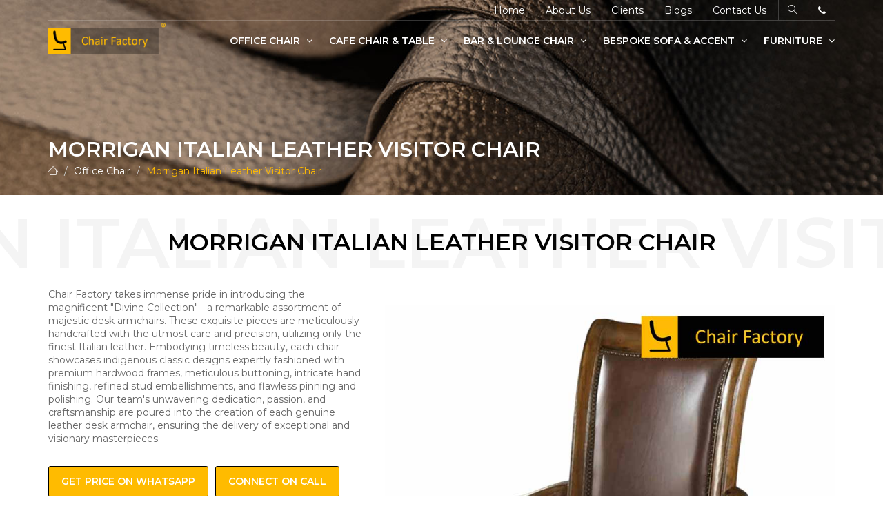

--- FILE ---
content_type: text/html; charset=UTF-8
request_url: https://www.chairfactory.in/product/morrigan-italian-leather-visitor-chair
body_size: 9480
content:
<style>
    .owl-nav{
        display:none !imporatnt;
    }
    .b{
        border:2px solid red;
    }
</style>





<!DOCTYPE html>
<html lang="en">

<head>
    <meta charset="utf-8">
    <meta http-equiv="X-UA-Compatible" content="IE=edge">
    <meta name="viewport" content="width=device-width, initial-scale=1, maximum-scale=1">

    <!-- Mobile Web-app fullscreen -->
    <meta name="apple-mobile-web-app-capable" content="yes">
    <meta name="mobile-web-app-capable" content="yes">

    <!-- Meta tags -->
    <meta name="keywords" content="Real Leather Computer Chair, Swivel Desk Chair">
    <meta name="description" content="">
    <meta name="author" content="">
    <link rel="icon" href="https://www.chairfactory.in/images/favicon.ico">

    <!--Title-->
    <title>Morrigan Italian Leather Desk Chair | Chair Factory</title>

    <!--CSS styles-->
    <link rel="stylesheet" media="all" href="https://www.chairfactory.in/css/bootstrap.css" />
    <link rel="stylesheet" media="all" href="https://www.chairfactory.in/css/theme.css" />
    <link rel="stylesheet" media="all" href="https://www.chairfactory.in/css/custom.css" />
    <link rel="stylesheet" media="all" href="https://www.chairfactory.in/css/font-awesome.css" />
    <link rel="stylesheet" media="all" href="https://www.chairfactory.in/css/furniture-icons.css" />
    <link rel="stylesheet" media="all" href="https://www.chairfactory.in/css/linear-icons.css" />
    
    
  <!--<link rel="stylesheet" href="https://cdn.bootcss.com/OwlCarousel2/2.2.1/assets/owl.carousel.css"> 
    <link rel="stylesheet" href="https://cdn.bootcss.com/OwlCarousel2/2.2.1/assets/owl.theme.default.css">-->
    
    <link rel="stylesheet" href="https://www.chairfactory.in/css/owl.carousel.min.css"> 
    <link rel="stylesheet" href="https://www.chairfactory.in/css/owl.theme.default.min.css">

    <!--Google fonts-->
    <link href="https://fonts.googleapis.com/css?family=Montserrat:400,500,600&amp;subset=latin-ext" rel="stylesheet">
    <link href="https://fonts.googleapis.com/css?family=Roboto:300,400,500" rel="stylesheet">


<style>
#sync2 .item{
    cursor: pointer;
}

.product .title:before { 
    left: 50%;
    transform: translateX(-50%);
}
</style>



<!-- Facebook Pixel Code -->
<script>
!function(f,b,e,v,n,t,s)
{if(f.fbq)return;n=f.fbq=function(){n.callMethod?
n.callMethod.apply(n,arguments):n.queue.push(arguments)};
if(!f._fbq)f._fbq=n;n.push=n;n.loaded=!0;n.version='2.0';
n.queue=[];t=b.createElement(e);t.async=!0;
t.src=v;s=b.getElementsByTagName(e)[0];
s.parentNode.insertBefore(t,s)}(window,document,'script',
'https://connect.facebook.net/en_US/fbevents.js');
fbq('init', '642019483071507'); 
fbq('track', 'PageView');
</script>
<noscript>
<img height="1" width="1" 
src="https://www.facebook.com/tr?id=642019483071507&ev=PageView
&noscript=1"/>
</noscript>
<!-- End Facebook Pixel Code -->

<!-- Global site tag (gtag.js) - Google Ads: 979337404 -->
<script async src="https://www.googletagmanager.com/gtag/js?id=AW-979337404"></script>
<script>
  window.dataLayer = window.dataLayer || [];
  function gtag(){dataLayer.push(arguments);}
  gtag('js', new Date());

  gtag('config', 'AW-979337404');
</script>

</head>

<body>

<script>
  window.addEventListener('load',function(){
    jQuery("span:contains('GET PRICE ON WHATSAPP')").click(function(){ 
        gtag('event', 'conversion', {'send_to': 'AW-979337404/CbmUCJTfq90BELyB_tID'}); 
    })
  })
</script>
  
  <div class="wrapper">
  
        <nav class="navbar-fixed">
            <div class="container">
                <!-- ==========  Top navigation ========== -->
                <div class="navigation navigation-top clearfix">
                      <a href="https://www.chairfactory.in/" class="logo">
                        <img src="https://www.chairfactory.in/images/logo.png" alt="" />
                    </a>
                    <ul>     
                   
                        <li><a href="https://www.chairfactory.in/">Home</a></li>
                        <li><a href="https://www.chairfactory.in/about-us.php">About Us</a></li>
                        <li><a href="https://www.chairfactory.in/clients.php">Clients</a></li>
                        <li class="hidden-xs"><a href="https://www.chairfactory.in/blogs.php">Blogs</a></li>
                        <li><a href="https://www.chairfactory.in/contact-us.php">Contact Us</a></li>
                        <li><a href="javascript:void(0);" class="open-search"><i class="icon icon-magnifier"></i></a></li>
                       <li><a href="tel:9867508639"><i class="fa fa-phone"></i></a></li>
                    </ul>
                </div>
                <!-- ==========  Main navigation ========== -->
                <div class="navigation navigation-main">
                    <a href="#" class="open-menu"><i class="icon icon-menu"></i></a>
                    <div class="floating-menu">
                        <div class="close-menu-wrapper">
                            <span class="close-menu"><i class="icon icon-cross"></i></span>
                        </div>
                        <ul>
                           <li>
                <a href="#">Office Chair <span class="open-dropdown"><i class="fa fa-angle-down"></i></span></a>
                <div class="navbar-dropdown navbar-dropdown-single">
                    <div class="navbar-box">
                        <div class="box-2">
                            <div class="box clearfix">
                                <ul>
                                                                        <li><a href="https://www.chairfactory.in/office-chair/ergonomic-office-chairs">Ergonomic Office Chairs</a></li>
                                                                        <li><a href="https://www.chairfactory.in/office-chair/high-end-chairs">High End Ergonomic Chairs</a></li>
                                                                        <li><a href="https://www.chairfactory.in/office-chair/leather-chairs">Faux Leather Chairs</a></li>
                                                                        <li><a href="https://www.chairfactory.in/office-chair/100-genuine-leather-chairs">100% Genuine Leather Vintage Chairs </a></li>
                                                                        <li><a href="https://www.chairfactory.in/office-chair/genuine-leather-visitor-chair">100% Genuine Leather Visitor Office Chairs</a></li>
                                                                        <li><a href="https://www.chairfactory.in/office-chair/imported-100-genuine-leather-chairs">100% Genuine Leather Office Modern  Chairs</a></li>
                                                                        <li><a href="https://www.chairfactory.in/office-chair/computer-office-chairs">Computer Office Chairs</a></li>
                                                                        <li><a href="https://www.chairfactory.in/office-chair/visitor-office-chairs">Visitor Office Chairs</a></li>
                                                                        <li><a href="https://www.chairfactory.in/office-chair/conference-room-chairs">Conference Room Chairs</a></li>
                                                                        <li><a href="https://www.chairfactory.in/office-chair/training-institutional-chairs">Training Institutional Chairs</a></li>
                                                                        <li><a href="https://www.chairfactory.in/office-chair/designer-chairs">Designer Chairs</a></li>
                                                                    </ul>
                            </div>
                        </div>
                    </div>
                </div>
            </li>
                  
                           <li>
                <a href="#">Cafe Chair & Table <span class="open-dropdown"><i class="fa fa-angle-down"></i></span></a>
                <div class="navbar-dropdown navbar-dropdown-single">
                    <div class="navbar-box">
                        <div class="box-2">
                            <div class="box clearfix">
                                <ul>
                                                                        <li><a href="https://www.chairfactory.in/cafe-chair-table/cafe-chairs">Cafe Chairs</a></li>
                                                                        <li><a href="https://www.chairfactory.in/cafe-chair-table/cafe-chair-with-cushion">Cafe Chairs with Cushion </a></li>
                                                                        <li><a href="https://www.chairfactory.in/cafe-chair-table/metal-cafe-chair">Metal Cafe Chairs</a></li>
                                                                        <li><a href="https://www.chairfactory.in/cafe-chair-table/wiremesh-chair">Wire Mesh Chairs</a></li>
                                                                        <li><a href="https://www.chairfactory.in/cafe-chair-table/cafe-tables">Cafe Tables</a></li>
                                                                        <li><a href="https://www.chairfactory.in/cafe-chair-table/folding-cafe-tables">Folding Cafe Tables</a></li>
                                                                        <li><a href="https://www.chairfactory.in/cafe-chair-table/cafe-table-stands">Cafe Table Stands</a></li>
                                                                    </ul>
                            </div>
                        </div>
                    </div>
                </div>
            </li>
                  
                           <li>
                <a href="#">Bar & Lounge Chair <span class="open-dropdown"><i class="fa fa-angle-down"></i></span></a>
                <div class="navbar-dropdown navbar-dropdown-single">
                    <div class="navbar-box">
                        <div class="box-2">
                            <div class="box clearfix">
                                <ul>
                                                                        <li><a href="https://www.chairfactory.in/bar-lounge-chair/bar-stools">Bar Stools</a></li>
                                                                        <li><a href="https://www.chairfactory.in/bar-lounge-chair/wooden-bar-stools">Wooden Bar Stools</a></li>
                                                                        <li><a href="https://www.chairfactory.in/bar-lounge-chair/lounge-chairs">Lounge Chairs</a></li>
                                                                        <li><a href="https://www.chairfactory.in/bar-lounge-chair/lounge-chairs-with-footrest">Lounge Chairs with Footrest</a></li>
                                                                        <li><a href="https://www.chairfactory.in/bar-lounge-chair/lounge-chairs-imported">Lounge Chairs Imported </a></li>
                                                                        <li><a href="https://www.chairfactory.in/bar-lounge-chair/bar-tables">Bar Tables</a></li>
                                                                        <li><a href="https://www.chairfactory.in/bar-lounge-chair/recliner-chairs">Recliner Chairs</a></li>
                                                                    </ul>
                            </div>
                        </div>
                    </div>
                </div>
            </li>
                  
                           <li>
                <a href="#">Bespoke Sofa & Accent <span class="open-dropdown"><i class="fa fa-angle-down"></i></span></a>
                <div class="navbar-dropdown navbar-dropdown-single">
                    <div class="navbar-box">
                        <div class="box-2">
                            <div class="box clearfix">
                                <ul>
                                                                        <li><a href="https://www.chairfactory.in/bespoke-sofa-accent/bespoke-designer-sofa">Bespoke Designer Sofa </a></li>
                                                                        <li><a href="https://www.chairfactory.in/bespoke-sofa-accent/office-sofa">Office Sofa</a></li>
                                                                        <li><a href="https://www.chairfactory.in/bespoke-sofa-accent/bespoke-corner-l-shape-sofa">Bespoke Corner L Shape Sofa</a></li>
                                                                        <li><a href="https://www.chairfactory.in/bespoke-sofa-accent/corporate-lounge-sofa">Corporate Sofa</a></li>
                                                                        <li><a href="https://www.chairfactory.in/bespoke-sofa-accent/genuine-leather-sofa">Genuine Leather Sofa</a></li>
                                                                        <li><a href="https://www.chairfactory.in/bespoke-sofa-accent/accent-chairs">Accent Chairs</a></li>
                                                                        <li><a href="https://www.chairfactory.in/bespoke-sofa-accent/genuine-leather-arm-chairs">Genuine Leather Arm Chairs</a></li>
                                                                        <li><a href="https://www.chairfactory.in/bespoke-sofa-accent/curved-sofa">Curved Sofa</a></li>
                                                                        <li><a href="https://www.chairfactory.in/bespoke-sofa-accent/chaise-lounge">Chaise Lounge</a></li>
                                                                        <li><a href="https://www.chairfactory.in/bespoke-sofa-accent/benches">Benches </a></li>
                                                                        <li><a href="https://www.chairfactory.in/bespoke-sofa-accent/rocking-chair">Rocking Chair</a></li>
                                                                    </ul>
                            </div>
                        </div>
                    </div>
                </div>
            </li>
                  
                           <li>
                <a href="#">Furniture <span class="open-dropdown"><i class="fa fa-angle-down"></i></span></a>
                <div class="navbar-dropdown navbar-dropdown-single">
                    <div class="navbar-box">
                        <div class="box-2">
                            <div class="box clearfix">
                                <ul>
                                                                        <li><a href="https://www.chairfactory.in/furniture/waiting-area-benches">Waiting Area Benches</a></li>
                                                                        <li><a href="https://www.chairfactory.in/furniture/dining-table-bench-set">Dining  Table Bench Set</a></li>
                                                                        <li><a href="https://www.chairfactory.in/furniture/center-tables">Center Tables</a></li>
                                                                        <li><a href="https://www.chairfactory.in/furniture/metal-dining-chairs">Metal Dining Chairs</a></li>
                                                                        <li><a href="https://www.chairfactory.in/furniture/swivel-dining-chairs">Swivel Dining Chairs</a></li>
                                                                        <li><a href="https://www.chairfactory.in/furniture/solid-wood-dining-chairs">Solid Wood Dining Chairs</a></li>
                                                                        <li><a href="https://www.chairfactory.in/furniture/vintage-dining-chair">Vintage Dining Chair</a></li>
                                                                        <li><a href="https://www.chairfactory.in/furniture/modern-dining-chairs">Modern Dining Chairs</a></li>
                                                                        <li><a href="https://www.chairfactory.in/furniture/pouffes-stools">Pouffes Stools</a></li>
                                                                        <li><a href="https://www.chairfactory.in/furniture/lab-chairs">Lab Chairs</a></li>
                                                                    </ul>
                            </div>
                        </div>
                    </div>
                </div>
            </li>
                  
                        
                        </ul>
                    </div> 
                </div>
                
                  <!-- ==========  Search wrapper ========== -->

                <div class="search-wrapper">
                    <!-- Search form -->
                <form action="" method="post" name="prosearch" id="prosearch">
                    <input type="text" class="form-control" name="namesearch" id="namesearch" placeholder="SEARCH PRODUCTS...." required/>
                    <button type="submit" name="subsearch" class="btn btn-main btn-search">Go!</button>
                </form>
                </div>

            </div>
        </nav>



   <!-- ========================  Main header ======================== -->

      <section class="main-header" style="background-image:url(https://www.chairfactory.in/images/subcategory/Visitor-genuine-leather-banner.jpg)">
            <header>
                <div class="container">
                    <h1 class="h2 title">Morrigan Italian Leather Visitor Chair</h1>
                    <ol class="breadcrumb breadcrumb-inverted">
                        <li><a href="https://www.chairfactory.in/"><span class="icon icon-home"></span></a></li>
                        <li><a href="https://www.chairfactory.in/office-chair">Office Chair</a></li>
                        <li><a class="active" href="https://www.chairfactory.in/product/morrigan-italian-leather-visitor-chair">Morrigan Italian Leather Visitor Chair</a></li>
                    </ol>
                </div>
            </header>
        </section>

        <!-- ========================  Product ======================== -->
        
          <section class="product">
            <div class="main">
                <div class="container">
                     <div class="  text-center">
                                <h1 class="title " data-title="Morrigan Italian Leather Visitor Chair">Morrigan Italian Leather Visitor Chair</h1>
                                <hr>
                    </div>
                    
                    <div class="row product-flex ">
                        
                       
                        
                        <div id="" class="col-md-5 col-sm-12 product-flex-info ">
                            <div class="clearfix">

                                    <p>Chair Factory takes immense pride in introducing the magnificent "Divine Collection" - a remarkable assortment of majestic desk armchairs. These exquisite pieces are meticulously handcrafted with the utmost care and precision, utilizing only the finest Italian leather. Embodying timeless beauty, each chair showcases indigenous classic designs expertly fashioned with premium hardwood frames, meticulous buttoning, intricate hand finishing, refined stud embellishments, and flawless pinning and polishing. Our team's unwavering dedication, passion, and craftsmanship are poured into the creation of each genuine leather desk armchair, ensuring the delivery of exceptional and visionary masterpieces.</p>  
                                    <!--<hr />-->

                                    <!--<div class="static-info-box">
                                        <span><strong>Dimension</strong></span>
                                        <span>Width: 27</span>
                                    </div>
                                    <hr />

                                    <div class="static-info-box">
                                        <span><strong>Category</strong></span>
                                        <span><a href="https://www.chairfactory.in/product-category/office-chair">Office Chair</a></span>
                                    </div>
                                    <hr / >-->
                                    
                                    <div class="whatsapp-box product_btns">
                                        <a href="https://api.whatsapp.com/send?phone=+919833229878&text=Want to inquire about Morrigan Italian Leather Visitor Chair" target="_blank" rel="noreferrer" class="whatsapp btn btn-clean">
                                            <span>GET PRICE ON WHATSAPP</span>
                                        </a>
                                        <a href="tel:9833229878" target="_blank" rel="noreferrer" class="whatsapp btn btn-clean"><span>CONNECT ON CALL</span></a>
                                        
                                        <!-- Trigger Button -->
                                        <!--<button type="button" class="whatsapp btn btn-clean" data-toggle="modal" data-target="#quoteModal">
                                          REQUEST QUOTE
                                        </button>-->
                                        
                                        <!-- Modal -->
                                        <div class="modal fade" id="quoteModal" tabindex="-1" role="dialog" aria-labelledby="quoteModalLabel">
                                          <div class="modal-dialog" role="document">
                                            <div class="modal-content">
                                        
                                            </div>
                                          </div>
                                        </div>
                                        
                                        <form action="" method="post" style="text-align: left;">
                                            <div class="modal-header">
                                              <!--<button type="button" class="close" data-dismiss="modal" aria-label="Close">
                                                <span aria-hidden="true">&times;</span>
                                              </button>-->
                                              <h4 class="modal-title text-center" id="quoteModalLabel">REQUEST QUOTE</h4>
                                            </div>
                                    
                                            <div class="modal-body">
                                              <p>We’re pleased to offer exclusive bulk project discounts and the VIP service you truly deserve. Please complete the form below, and a member of our team will contact you promptly.</p>
                                    
                                              <div class="row">
                                                  <div class="col-md-6">
                                                    <div class="form-group">
                                                      <!--<label for="quote_name">Name / Company Name</label>-->
                                                      <input type="text" class="form-control" id="quote_name" name="name" placeholder="Your Name" required>
                                                    </div>
                                                  </div>
                                                
                                                  <div class="col-md-6">
                                                    <div class="form-group">
                                                      <!--<label for="quote_email">Email</label>-->
                                                      <input type="email" class="form-control" id="quote_email" name="email" placeholder="Your Email" required>
                                                    </div>
                                                  </div>
                                                </div>
                                                
                                                <div class="row">
                                                  <div class="col-md-6">
                                                    <div class="form-group">
                                                      <!--<label for="quote_phone">Contact No</label>-->
                                                      <input type="text" class="form-control" id="quote_phone" name="phone" placeholder="Contact No" required>
                                                    </div>
                                                  </div>
                                                
                                                  <div class="col-md-6">
                                                    <div class="form-group">
                                                      <!--<label for="quote_city">City</label>-->
                                                      <input type="text" class="form-control" id="quote_city" name="city" placeholder="City">
                                                    </div>
                                                  </div>
                                                </div>
                                                
                                                <div class="form-group">
                                                  <!--<label for="quote_requirement">Requirement</label>-->
                                                  <textarea class="form-control" id="quote_requirement" name="requirement" rows="4" placeholder="Your requirement details..."></textarea>
                                                </div>

                                            </div>
                                            
                                            <input type="hidden" name="product_id" value="3666">
                                    
                                            <div class="modal-footer" style="text-align: left; border: 0; padding-top: 0;">
                                              <button type="submit" name="submit_quote" class="btn btn-primary">Submit Request</button>
                                              <button type="button" class="btn btn-default" data-dismiss="modal">Close</button>
                                            </div>
                                          </form>

                                    
                                    </div>
                                    
                                    
                                    <div class="info-box-grid info-box-product-page">
                                       <div class="">
                                          <div class="">
                                             <!-- Call Us Card -->
                                             <div class="info-card call-card">
                                                <div class="icon-circle">
                                                   📞
                                                </div>
                                                <div class="info-content">
                                                   <div class="info-title">Have Questions?</div>
                                                   <a href="tel:9833229878" class="info-link">Call us on <strong>9833229878</strong></a>
                                                </div>
                                             </div>
                                          </div>
                                          <div class="">
                                             <!-- Shipping Info Card -->
                                             <div class="info-card shipping-card">
                                                <div class="icon-circle">
                                                   <img src="https://www.chairfactory.in/images/delivery-truck.png" alt="Shipping Icon" class="icon-img">
                                                </div>
                                                <div class="info-content">
                                                   <div class="info-title">Fast Shipping</div>
                                                   <div class="info-text">We Ship Pan India Everyday</div>
                                                </div>
                                             </div>
                                          </div>
                                       </div>
                                    </div>




                                </div> 
                        </div> 
                        <!-- === product item gallery === -->
                        <link rel="stylesheet" href="https://cdn.jsdelivr.net/npm/swiper@11/swiper-bundle.min.css" />
                        <div id="productMainSlider" class="col-md-7 col-sm-12">
                            <!--<div class=" " style="top:100px; height:fit-content; position:sticky">-->
                            <div  style="position: sticky; top: 20px;">
                                 
                                  <div style="--swiper-navigation-color: #000; --swiper-pagination-color: #000" class="swiper mySwiper2 slider_product">
                                  <div class="swiper-wrapper">
                                    <!-- First featured image -->
                                    <div class="swiper-slide">
                                      <img src="https://www.chairfactory.in/images/products/696b2e9441c7cMorrigan-Cross-Side-Brown-Italian-Leather-Visitor-Chair.jpg" alt="Morrigan Italian Leather Visitor Chair" />
                                    </div>
                                
                                    <!-- Gallery images -->
                                                                          <div class="swiper-slide">
                                        <img src="https://www.chairfactory.in/images/products/696b2e94439fbMorrigan-Cross-Side-Beige-Italian-Leather-Visitor-Chair.jpg" alt="3666" />
                                      </div>
                                                                          <div class="swiper-slide">
                                        <img src="https://www.chairfactory.in/images/products/696b2e94441daMorrigan-Cross-Side-Bottle-Green-Italian-Leather-Visitor-Chair.jpg" alt="3666" />
                                      </div>
                                                                          <div class="swiper-slide">
                                        <img src="https://www.chairfactory.in/images/products/696b2e9444d77Morrigan-Cross-Side-Burgundy-Italian-Leather-Visitor-Chair.jpg" alt="3666" />
                                      </div>
                                                                          <div class="swiper-slide">
                                        <img src="https://www.chairfactory.in/images/products/696b2e944535eMorrigan-Cross-Side-Cream-Italian-Leather-Visitor-Chair.jpg" alt="3666" />
                                      </div>
                                                                          <div class="swiper-slide">
                                        <img src="https://www.chairfactory.in/images/products/696b2e9446016Morrigan-Cross-Side-Tan-Italian-Leather-Visitor-Chair.jpg" alt="3666" />
                                      </div>
                                                                          <div class="swiper-slide">
                                        <img src="https://www.chairfactory.in/images/products/696b2e9446e1eMorrigan-Cross-Side-Olive-Green-Italian-Leather-Visitor-Chair.jpg" alt="3666" />
                                      </div>
                                                                          <div class="swiper-slide">
                                        <img src="https://www.chairfactory.in/images/products/696b2e9447e14Morrigan-Cross-Side-Navy-Blue-Italian-Leather-Visitor-Chair.jpg" alt="3666" />
                                      </div>
                                                                          <div class="swiper-slide">
                                        <img src="https://www.chairfactory.in/images/products/696b2e9448692Morrigan-Cross-Side-Yellow-Italian-Leather-Visitor-Chair.jpg" alt="3666" />
                                      </div>
                                                                      </div>
                                  <div class="swiper-button-next"></div>
                                  <div class="swiper-button-prev"></div>
                                </div>
                                
                                <!-- Thumbnail Swiper -->
                                <div thumbsSlider="" class="swiper mySwiper thumb_slider_product">
                                  <div class="swiper-wrapper">
                                    <!-- First featured image thumb -->
                                    <div class="swiper-slide">
                                      <img src="https://www.chairfactory.in/images/products/696b2e9441c7cMorrigan-Cross-Side-Brown-Italian-Leather-Visitor-Chair.jpg" alt="Morrigan Italian Leather Visitor Chair" />
                                    </div>
                                
                                    <!-- Gallery thumbs -->
                                                                          <div class="swiper-slide">
                                        <img src="https://www.chairfactory.in/images/products/696b2e94439fbMorrigan-Cross-Side-Beige-Italian-Leather-Visitor-Chair.jpg" alt="3666" />
                                      </div>
                                                                          <div class="swiper-slide">
                                        <img src="https://www.chairfactory.in/images/products/696b2e94441daMorrigan-Cross-Side-Bottle-Green-Italian-Leather-Visitor-Chair.jpg" alt="3666" />
                                      </div>
                                                                          <div class="swiper-slide">
                                        <img src="https://www.chairfactory.in/images/products/696b2e9444d77Morrigan-Cross-Side-Burgundy-Italian-Leather-Visitor-Chair.jpg" alt="3666" />
                                      </div>
                                                                          <div class="swiper-slide">
                                        <img src="https://www.chairfactory.in/images/products/696b2e944535eMorrigan-Cross-Side-Cream-Italian-Leather-Visitor-Chair.jpg" alt="3666" />
                                      </div>
                                                                          <div class="swiper-slide">
                                        <img src="https://www.chairfactory.in/images/products/696b2e9446016Morrigan-Cross-Side-Tan-Italian-Leather-Visitor-Chair.jpg" alt="3666" />
                                      </div>
                                                                          <div class="swiper-slide">
                                        <img src="https://www.chairfactory.in/images/products/696b2e9446e1eMorrigan-Cross-Side-Olive-Green-Italian-Leather-Visitor-Chair.jpg" alt="3666" />
                                      </div>
                                                                          <div class="swiper-slide">
                                        <img src="https://www.chairfactory.in/images/products/696b2e9447e14Morrigan-Cross-Side-Navy-Blue-Italian-Leather-Visitor-Chair.jpg" alt="3666" />
                                      </div>
                                                                          <div class="swiper-slide">
                                        <img src="https://www.chairfactory.in/images/products/696b2e9448692Morrigan-Cross-Side-Yellow-Italian-Leather-Visitor-Chair.jpg" alt="3666" />
                                      </div>
                                                                      </div>
                                </div>
                            </div>
      
                            
                        </div>
                        
                        
                        
                      

                        <div class="col-md-7 col-sm-12 product-flex-gallery d" style="display:none">

                            <div class="outer ">
                                <button id="customPrev">
                           <i class="fa fa-angle-left"></i>
                        </button>
                          <button id="customNext">
                       <i class="fa fa-angle-right"></i>
                        </button>
                                
                 <div id="sync1" class="slider owl-carousel">
                  <div class="item">
                    <img src="https://www.chairfactory.in/images/products/696b2e9441c7cMorrigan-Cross-Side-Brown-Italian-Leather-Visitor-Chair.jpg" alt="Morrigan Italian Leather Visitor Chair">
                  </div>

                                
                  <div class="item">
                    <img src="https://www.chairfactory.in/images/products/696b2e94439fbMorrigan-Cross-Side-Beige-Italian-Leather-Visitor-Chair.jpg" alt="3666">
                  </div>
                  
                                  
                  <div class="item">
                    <img src="https://www.chairfactory.in/images/products/696b2e94441daMorrigan-Cross-Side-Bottle-Green-Italian-Leather-Visitor-Chair.jpg" alt="3666">
                  </div>
                  
                                  
                  <div class="item">
                    <img src="https://www.chairfactory.in/images/products/696b2e9444d77Morrigan-Cross-Side-Burgundy-Italian-Leather-Visitor-Chair.jpg" alt="3666">
                  </div>
                  
                                  
                  <div class="item">
                    <img src="https://www.chairfactory.in/images/products/696b2e944535eMorrigan-Cross-Side-Cream-Italian-Leather-Visitor-Chair.jpg" alt="3666">
                  </div>
                  
                                  
                  <div class="item">
                    <img src="https://www.chairfactory.in/images/products/696b2e9446016Morrigan-Cross-Side-Tan-Italian-Leather-Visitor-Chair.jpg" alt="3666">
                  </div>
                  
                                  
                  <div class="item">
                    <img src="https://www.chairfactory.in/images/products/696b2e9446e1eMorrigan-Cross-Side-Olive-Green-Italian-Leather-Visitor-Chair.jpg" alt="3666">
                  </div>
                  
                                  
                  <div class="item">
                    <img src="https://www.chairfactory.in/images/products/696b2e9447e14Morrigan-Cross-Side-Navy-Blue-Italian-Leather-Visitor-Chair.jpg" alt="3666">
                  </div>
                  
                                  
                  <div class="item">
                    <img src="https://www.chairfactory.in/images/products/696b2e9448692Morrigan-Cross-Side-Yellow-Italian-Leather-Visitor-Chair.jpg" alt="3666">
                  </div>
                  
                                   </div>
             
                <div id="sync2" class="navigation-thumbs owl-carousel">
                  <div class="item">
                    <img src="https://www.chairfactory.in/images/products/696b2e9441c7cMorrigan-Cross-Side-Brown-Italian-Leather-Visitor-Chair.jpg" alt="Morrigan Italian Leather Visitor Chair">
                  </div>
                                  <div class="item">
                    <img src="https://www.chairfactory.in/images/products/696b2e94439fbMorrigan-Cross-Side-Beige-Italian-Leather-Visitor-Chair.jpg" alt="3666">
                  </div>
                                    <div class="item">
                    <img src="https://www.chairfactory.in/images/products/696b2e94441daMorrigan-Cross-Side-Bottle-Green-Italian-Leather-Visitor-Chair.jpg" alt="3666">
                  </div>
                                    <div class="item">
                    <img src="https://www.chairfactory.in/images/products/696b2e9444d77Morrigan-Cross-Side-Burgundy-Italian-Leather-Visitor-Chair.jpg" alt="3666">
                  </div>
                                    <div class="item">
                    <img src="https://www.chairfactory.in/images/products/696b2e944535eMorrigan-Cross-Side-Cream-Italian-Leather-Visitor-Chair.jpg" alt="3666">
                  </div>
                                    <div class="item">
                    <img src="https://www.chairfactory.in/images/products/696b2e9446016Morrigan-Cross-Side-Tan-Italian-Leather-Visitor-Chair.jpg" alt="3666">
                  </div>
                                    <div class="item">
                    <img src="https://www.chairfactory.in/images/products/696b2e9446e1eMorrigan-Cross-Side-Olive-Green-Italian-Leather-Visitor-Chair.jpg" alt="3666">
                  </div>
                                    <div class="item">
                    <img src="https://www.chairfactory.in/images/products/696b2e9447e14Morrigan-Cross-Side-Navy-Blue-Italian-Leather-Visitor-Chair.jpg" alt="3666">
                  </div>
                                    <div class="item">
                    <img src="https://www.chairfactory.in/images/products/696b2e9448692Morrigan-Cross-Side-Yellow-Italian-Leather-Visitor-Chair.jpg" alt="3666">
                  </div>
                                  </div>
                                
                            </div> 
                            
                        </div>

                    </div>
                    
                    <hr />
                    
                    <div class="product_features">
                                    </div>
                    
                    
                </div>
            </div>

            <!-- === product-info === -->
            
            
            
        </section>
        
        <section
                style="padding-top: 0;"
                >
            <div class="container">
                <div class="row">
                    <div class="col-md-6 col-md-offset-3">
                
                        <div class="feedback_form_box">
                            
                            <p class="box_title">Feedback Form</p>
                            
                            <form id="feedback_form" name="feedback_form" action="" method="post">
                                <div class="row">
                        
                                    <!-- Feedback Type -->
                                    <div class="col-md-12">
                                        <label><strong>Feedback Type <span class="mandatory">*</span></strong></label>
                                        <div class="form-group radio_group">
                                            <label style="margin-right: 15px;">
                                                <input type="radio" name="feedback_type" value="Comments" required> Comments
                                            </label>
                                            <label style="margin-right: 15px;">
                                                <input type="radio" name="feedback_type" value="Suggestions" required> Suggestions
                                            </label>
                                            <label>
                                                <input type="radio" name="feedback_type" value="Questions" required> Questions
                                            </label>
                                        </div>
                                    </div>
                        
                                    <!-- Feedback Textarea -->
                                    <div class="col-md-12">
                                        <div class="form-group">
                                            <label for="comment"><strong>Describe Your Feedback: <span class="mandatory">*</span></strong></label>
                                            <textarea name="comment" class="form-control" placeholder="We believe change is the only thing constant and if there is any input or anything we should do to get better, we are here to listen and understand to you." rows="8" required></textarea>
                                        </div>
                                    </div>
                        
                                    <!-- Name -->
                                    <div class="col-md-6">
                                        <div class="form-group">
                                            <label for="name">Name</label>
                                            <input name="name" type="text" class="form-control" placeholder="Name">
                                        </div>
                                    </div>
                        
                                    <!-- Contact Number -->
                                    <div class="col-md-6">
                                        <div class="form-group">
                                            <label for="contact">Contact Number</label>
                                            <input name="contact" type="text" class="form-control" placeholder="Contact Number">
                                        </div>
                                    </div>
                                    
                                    <input type="hidden" name="product_id" value="3666">
                        
                                    <!-- Submit Button -->
                                    <div class="col-md-12 text-center">
                                        <input type="submit" name="sub" class="whatsapp btn btn-clean" value="Send Feedback" />
                                    </div>
                        
                                </div>
                            </form>
                        </div>
                
                    </div>
                </div>
            </div>
        </section>

      
<footer>
            <div class="container">

                <!--footer showroom-->
                <div class="footer-showroom">
                    <div class="row">
                        <div class="col-sm-8">
                            <h2>Visit our showroom</h2>
                            <p>Khar Danda Main Road, Off Carter Road, Before Rizvi Spring Field School, Khar West, Mumbai 400052</p>
                            <!--<p>Monday - Saturday: 10:30 am - 8 pm &nbsp; &nbsp; | &nbsp; &nbsp; Sunday: Closed</p>-->
                            <p>Working hours: All days ( We are now open on sundays )</p>
                        </div>
                        <div class="col-sm-4 text-center">
                            <a target="_blank" href="https://www.google.com/maps/place/Chair+Factory/@19.0751431,72.8230803,17z/data=!3m1!4b1!4m5!3m4!1s0x3be7c910fb5e6fdf:0x2495429411c94ca5!8m2!3d19.075138!4d72.825269" class="btn btn-clean"><span class="icon icon-map-marker"></span> Get directions</a>
                            <div class="call-us h4"><a href="tel:9833229878"><span class="icon icon-phone-handset"></span> 9833229878</a></div>
                        </div>
                    </div>
                </div>

                <!--footer links-->
                <div class="footer-links">
                    <div class="row">
                        <!--<div class="col-sm-4 col-md-2">
                            <h5>Browse by</h5>
                            <ul>
                                <li><a href="https://www.chairfactory.in/office-chair/computer-office-chairs">Computer Office Chair</a></li>
                                <li><a href="https://www.chairfactory.in/bespoke-sofa-accent/bespoke-designer-sofa">Bespoke Designer Sofa</a></li>
                                <li><a href="https://www.chairfactory.in/office-chair/ergonomic-office-chairs">Ergonomic Office Chair</a></li>
                            </ul>
                        </div>-->
                        <div class="col-sm-4 col-md-2">
                            <h5>Resources</h5>
                            <ul>
                                <li><a href="https://www.chairfactory.in/projects.php">Projects</a></li>
                                <li><a href="https://www.chairfactory.in/about-us.php">Our Story</a></li>
                                <li><a href="https://www.chairfactory.in/contact-us.php">Contact Us</a></li>
                            </ul>
                        </div>
                        <div class="col-sm-4 col-md-2">
                            <h5>Our company</h5>
                            <ul>
                                                <li><a href="https://www.chairfactory.in/articles.php">Articles</a></li>
                                <li><a href="https://www.chairfactory.in/blogs-category.php">Blog Category</a></li>
                                <li><a href="https://www.chairfactory.in/products-category.php">Product Category</a></li>
                            </ul>
                        </div>
                        <div class="col-sm-12 col-md-6">
                            <h5>Sign up for our newsletter</h5>
                            
                                <div id="normal" style="display: block;">
                                       <p><i>Add your email address to sign up for our monthly emails and to receive promotional offers.</i></p>
                                </div>
                                <div id="success" style="display: none;">
                                       <p><i>Thank you for subscribing.</i></p>
                                </div>
                                <div id="alreadysub" style="display: none;">
                                       <p><i>You have already subscribed.</i></p>
                                </div>
                            <div class="form-group form-newsletter">
                                <form action="" method="post">
                                          <div class="form-group">
                                    <input class="form-control" type="text" id="email" name="email" aria-label="email" placeholder="Email address" />
                                         </div>
                                    <button type="button" name="sub" class="btn btn-clean btn-sm" onclick="submit_subscribe()">Subscribe</button>
                                </form>
                            </div>
                        </div>
                    </div>
                </div>

                <!--footer social-->

                <div class="footer-social">
                    <div class="row">
                        <div class="col-sm-6">
                            <a href="https://www.chairfactory.in/sitemap.xml">Sitemap</a> &nbsp; | &nbsp; <a href="https://www.chairfactory.in/privacy-policy.php">Privacy policy</a>
                        </div>
                        <div class="col-sm-6 links">
                            <ul>
                                <li><a href="https://www.facebook.com/chairfactory.in/" target="_blank" rel="noreferrer"><i class="fa fa-facebook"></i></a></li>
                                <!--<li><a href="#"><i class="fa fa-instagram"></i></a></li>-->
                            </ul>
                        </div>
                    </div>
                </div>
            </div>
        </footer>

<div id="copyright">
    <div class="container">
        <p>© 2026  Chair Factory. All Rights Reserved</a>
        </p>
    </div>
</div>

</div>
<!--/wrapper-->

<script>

document.addEventListener('DOMContentLoaded', function () {
  document.body.addEventListener('mouseenter', function (e) {
    const article = e.target.closest('article');
    if (!article) return;

    const img1 = article.querySelector('.product_img1');
    const img2 = article.querySelector('.product_img2');

    if (img1 && img2 && e.target === article) {
      img1.style.display = 'none';
      img2.style.display = 'block';
    }
  }, true);

  document.body.addEventListener('mouseleave', function (e) {
    const article = e.target.closest('article');
    if (!article) return;

    const img1 = article.querySelector('.product_img1');
    const img2 = article.querySelector('.product_img2');

    if (img1 && img2 && e.target === article) {
      img1.style.display = 'block';
      img2.style.display = 'none';
    }
  }, true);
});





         function submit_subscribe(){

        var email = $("#email").val();

        if(email){
            $.ajax({
                  url: "https://www.chairfactory.in/subscribe.php",
                  type: "POST",
                  data: {
                      email: email
                  },
                  success: function(data) {
                      if (data == '1') {
                    $("#success").css("display", "block");
                    $("#alreadysub").css("display", "none");
                    $("#normal").css("display", "none");
                    $("#email").val('');
                      } else{
                    $("#alreadysub").css("display", "block");
                    $("#success").css("display", "none");
                    $("#normal").css("display", "none");
                    $("#email").val('');    
                      }
                  }
              });
        }
          }
</script>

<script>
  window.addEventListener('load', function() {
    jQuery('[href*="tel:"]').click(function() {
      gtag('event', 'conversion', {
        'send_to': 'AW-11284863975/Xd8PCL6Z8uwYEOe3hYUq'
      });
    });

    jQuery('[href*="api.whatsapp.com"]').click(function() {
      gtag('event', 'conversion', {
        'send_to': 'AW-11284863975/XGFwCLuZ8uwYEOe3hYUq'
      });
    });

    if (document.location.href.includes('/thanks.php')) {
      gtag('event', 'conversion', {
        'send_to': 'AW-11284863975/w5SWCI2U39MYEOe3hYUq'
      });
    }
  });

</script>

<!--JS files-->
      <script src="https://cdnjs.cloudflare.com/ajax/libs/jquery/2.1.3/jquery.min.js"></script>

    <script src="https://www.chairfactory.in/js/jquery.bootstrap.js"></script>
    
  
  <!--<script src="https://cdn.bootcss.com/OwlCarousel2/2.2.1/owl.carousel.js"></script>
<script src="https://cdnjs.cloudflare.com/ajax/libs/OwlCarousel2/2.0.0-beta.3/owl.carousel.min.js"></script> -->

<script src="https://www.chairfactory.in/js/owl.carousel.min.js"></script> 

<script src="https://cdn.jsdelivr.net/npm/swiper@11/swiper-bundle.min.js"></script>

  <!-- Initialize Swiper -->
  <script>
    var swiper = new Swiper(".mySwiper", {
      spaceBetween: 10,
      slidesPerView: 5,
      freeMode: true,
      watchSlidesProgress: true,
    });
    var swiper2 = new Swiper(".mySwiper2", {
      spaceBetween: 10,
      navigation: {
        nextEl: ".swiper-button-next",
        prevEl: ".swiper-button-prev",
      },
      thumbs: {
        swiper: swiper,
      },
    });
  </script>


<script>
// $(document).ready(function() {

//   var sync1 = $("#sync1");
//   var sync2 = $("#sync2");
//   var slidesPerPage = 4; //globaly define number of elements per page
//   var syncedSecondary = true;

//   sync1.owlCarousel({
//     items : 1,
//     smartSpeed: 200,
//     slideSpeed : 500,
//     nav: false,
//     autoplay: false,
//     dots: false,
//     loop: false,
//     responsiveRefreshRate : 200,
//     navText: ['<', '>'], // Optional custom nav buttons

//   }).on('changed.owl.carousel', syncPosition);

//   sync2
//     .on('initialized.owl.carousel', function () {
//       sync2.find(".owl-item").eq(0).addClass("current");
//     })
//     .owlCarousel({
//     items : slidesPerPage,
//     dots: false,
//     nav: false,
//     smartSpeed: 200,
//     slideSpeed : 500,
//     slideBy: 1, //alternatively you can slide by 1, this way the active slide will stick to the first item in the second carousel
//     responsiveRefreshRate : 100,
//     navText: ['<', '>'], // Optional custom nav buttons
//   }).on('changed.owl.carousel', syncPosition2);


// $('#customPrev').click(function () {
//   sync1.trigger('prev.owl.carousel');
// });

// $('#customNext').click(function () {
//   sync1.trigger('next.owl.carousel');
// });

//   function syncPosition(el) {
//     //if you set loop to false, you have to restore this next line
//     //var current = el.item.index;

//     //if you disable loop you have to comment this block
//     var count = el.item.count-1;
//     var current = Math.round(el.item.index - (el.item.count/2) - .5);

//     if(current < 0) {
//       current = count;
//     }
//     if(current > count){
//       current = 0;
//     }

//     //end block

//     sync2
//       .find(".owl-item")
//       .removeClass("current")
//       .eq(current)
//       .addClass("current");
//     var onscreen = sync2.find('.owl-item.active').length - 1;
//     var start = sync2.find('.owl-item.active').first().index();
//     var end = sync2.find('.owl-item.active').last().index();

//     if (current > end) {
//       sync2.data('owl.carousel').to(current, 100, true);
//     }
//     if (current < start) {
//       sync2.data('owl.carousel').to(current - onscreen, 100, true);
//     }
//   }

//   function syncPosition2(el) {
//     if(syncedSecondary) {
//       var number = el.item.index;
//       sync1.data('owl.carousel').to(number, 100, true);
//     }
//   }

//   sync2.on("click", ".owl-item", function(e){
//     e.preventDefault();
//     var number = $(this).index();
//     sync1.data('owl.carousel').to(number, 300, true);
//   });
// });

</script>
 
 <script>
   $(document).ready(function(){
       
/* var sync1 = $(".slider");
var sync2 = $(".navigation-thumbs");

var thumbnailItemClass = '.owl-item';

var slides = sync1.owlCarousel({
    video:true,
  startPosition: 12,
  items:1,
  loop:true,
  margin:10,
  autoplay:true,
  autoplayTimeout:6000,
  autoplayHoverPause:false,
  nav: false,
  dots: true
}).on('changed.owl.carousel', syncPosition);

function syncPosition(el) {
  $owl_slider = $(this).data('owl.carousel');
  var loop = $owl_slider.options.loop;

  if(loop){
    var count = el.item.count-1;
    var current = Math.round(el.item.index - (el.item.count/2) - .5);
    if(current < 0) {
        current = count;
    }
    if(current > count) {
        current = 0;
    }
  }else{
    var current = el.item.index;
  }

  var owl_thumbnail = sync2.data('owl.carousel');
  var itemClass = "." + owl_thumbnail.options.itemClass;


  var thumbnailCurrentItem = sync2
  .find(itemClass)
  .removeClass("synced")
  .eq(current);

  thumbnailCurrentItem.addClass('synced');

  if (!thumbnailCurrentItem.hasClass('active')) {
    var duration = 300;
    sync2.trigger('to.owl.carousel',[current, duration, true]);
  }   
}
var thumbs = sync2.owlCarousel({
  startPosition: 12,
  items:4,
  loop:false,
  margin:10,
  autoplay:false,
  nav: false,
  dots: false,
  onInitialized: function (e) {
    var thumbnailCurrentItem =  $(e.target).find(thumbnailItemClass).eq(this._current);
    thumbnailCurrentItem.addClass('synced');
  },
})
.on('click', thumbnailItemClass, function(e) {
    e.preventDefault();
    var duration = 300;
    var itemIndex =  $(e.target).parents(thumbnailItemClass).index();
    sync1.trigger('to.owl.carousel',[itemIndex, duration, true]);
}).on("changed.owl.carousel", function (el) {
  var number = el.item.index;
  $owl_slider = sync1.data('owl.carousel');
  $owl_slider.to(number, 100, true);
});*/


 // Sticky header
    // ----------------------------------------------------------------

    var navbarFixed = $('nav.navbar-fixed');

    // When reload page - check if page has offset
    if ($(document).scrollTop() > 94) {
        navbarFixed.addClass('navbar-sticked');
    }
    // Add sticky menu on scroll
    $(document).on('bind ready scroll', function () {
        var docScroll = $(document).scrollTop();
        if (docScroll >= 10) {
            navbarFixed.addClass('navbar-sticked');
        } else {
            navbarFixed.removeClass('navbar-sticked');
        }
    });
    
});
</script> 

<script>
    $(function () {

    "use strict";

    // Main navigation & mega menu
    // ----------------------------------------------------------------

    // Global menu variables

    var objSearch = $('.search-wrapper'),
        objLogin = $('.login-wrapper'),
        objCart = $('.cart-wrapper'),
        objMenu = $('.floating-menu'),
        objMenuLink = $('.floating-menu a'),
        $search = $('.open-search'),
        $login = $('.open-login'),
        $cart = $('.open-cart'),
        $menu = $('.open-menu'),
        $openDropdown = $('.open-dropdown'),
        $settingsItem = $('.nav-settings .nav-settings-list li'),
        $close = $('.close-menu');

       // Mobile menu open/close

    $menu.on('click', function () {
        objMenu.addClass('expanded');
        closeSearch();
        closeLogin();
        closeCart();
    });


    // Open/close search bar

    $search.on('click', function () {
        toggleOpen($(this));
        objSearch.toggleClass('open');
        objSearch.find('input').focus();
        closeLogin();
        closeCart();
    });
    
    // Open dropdown/megamenu

    $openDropdown.on('click', function (e) {

        e.preventDefault();

        var liParent = $(this).parent().parent(),
            liDropdown = liParent.find('.navbar-dropdown');

        liParent.toggleClass('expanded');

        if (liParent.hasClass('expanded')) {
            liDropdown.slideDown();
        }
        else {
            liDropdown.slideUp();
        }
    });

    // Close menu (mobile)

    $close.on('click', function () {
        $('nav').find('.expanded').removeClass('expanded');
        $('nav').find('.navbar-dropdown').slideUp();
    });
    
     // Global functions

    function toggleOpen(el) {
        $(el).toggleClass('open');
    }

    function closeSearch() {
        objSearch.removeClass('open');
        $search.removeClass('open');
    }

    
    });
</script>



<script>
    $(document).ready(function() {
        if ($(window).width() >= 992) { // Desktop only
            let $imageCol = $('#fixedImageColumn');
            let $leftContent = $('#leftContent');
            let imageOriginalTop = $imageCol.offset().top;
            let imageHeight = $imageCol.outerHeight();
            let leftContentHeight = $leftContent.outerHeight();
            let stopPoint = $leftContent.offset().top + leftContentHeight - imageHeight;
    
            $(window).on('scroll resize', function() {
                let scrollTop = $(window).scrollTop();
    
                if (scrollTop >= imageOriginalTop && scrollTop < stopPoint) {
                    $imageCol.css({
                        position: 'fixed',
                        top: '0',
                        width: $imageCol.parent().width() // maintain layout
                    });
                } else if (scrollTop >= stopPoint) {
                    $imageCol.css({
                        position: 'absolute',
                        top: (leftContentHeight - imageHeight) + 'px'
                    });
                } else {
                    $imageCol.css({
                        position: 'relative',
                        top: '0'
                    });
                }
            });
        }
    });
</script>

 
    
</body>

</html>

--- FILE ---
content_type: text/css
request_url: https://www.chairfactory.in/css/custom.css
body_size: 1918
content:
.logo {
    font-size: 200%;
    font-weight: bold;
    color: #fff;
}

.logo:hover, .logo:focus {
    color: #fff;
}

.mandatory {
    color: #f00;
}

.modal {
  z-index: 9999;
}

#quoteModal .modal-body {
  text-align: left;
}

.pt-20{
    padding-top:2em;
}

.w-100 {
    width: 100%;
}

.product_features {
    margin-top: 60px;
}

.product_features .row {
    margin-bottom: 30px;
}

/*.floating-menu{*/
/*    padding-top:30px;*/
/*}*/

.img_table {
    display: table;
    margin: 0 auto;
}

.img_cell {
    display: table-cell;
    vertical-align: middle;
}

.img_cell img {
    max-width: 100%;
    width: auto;
}

#sync1 .img_table {
    height: 450px;
}

#sync1 .img_cell img {
    max-height: 450px;
    width: auto !important;
}

#sync2 {
    margin-top: 10px;
}

#sync2 img {
    height: 100px;
    width: auto;
    margin: 0 auto;
}


.instagram {
    padding-top: 0;
}

#copyright {
    background-color: #fff;
    border-top: 1px solid #000;
}

#copyright p {
    text-align: center;
    padding: 20px 0;
    color: #000;
    margin-bottom: 0;
}

#copyright a {
    color: #cc9600;
}

.whatsapp {
    font-size: 100%;
}

.product_btns {
    display: flex;
    flex-wrap: wrap;
    margin-bottom: 0;
}

.product_btns .whatsapp {
    margin-right: 10px;
    margin-bottom: 10px;
}


.info-box-grid {
  display: flex;
  flex-wrap: wrap;
  gap: 20px;
  /*justify-content: center;*/
  /*margin-top: 30px;*/
}

/* Card Wrapper */
.info-card {
  background: #ffffff;
  border: 1px solid #f1f1f1;
  border-radius: 14px;
  padding: 20px 24px;
  max-width: 380px;
  width: 100%;
  box-shadow: 0 6px 16px rgba(0, 0, 0, 0.05);
  display: flex;
  align-items: center;
  transition: all 0.3s ease;
}

.info-card:hover {
  transform: translateY(-3px);
  box-shadow: 0 10px 24px rgba(0, 0, 0, 0.07);
}

/* Icon Circle */
.icon-circle {
  background: linear-gradient(135deg, #FFBB00 0%, #ffe07c 100%);
  border-radius: 50%;
  width: 50px;
  height: 50px;
  display: flex;
  align-items: center;
  justify-content: center;
  font-size: 24px;
  flex-shrink: 0;
  color: #000;
  margin-right: 16px;
}

.icon-img {
  width: 24px;
  height: 24px;
}

/* Info Content */
.info-content {
  display: flex;
  flex-direction: column;
}

.info-title {
  font-size: 16px;
  font-weight: 600;
  color: #222;
  margin-bottom: 4px;
}

.info-text {
  font-size: 14px;
  color: #555;
}

.info-link {
  font-size: 14px;
  color: #000;
  text-decoration: none;
  font-weight: 500;
  transition: color 0.3s ease;
}

.info-link:hover {
  color: #FFBB00;
}


/* product modal */

.popup-main .product .static-info-box strong {
    margin-right: 15px;
    width: 100px;
}

.popup-main .popup-buttons {
    text-align: center;
    margin-top: 20px;
}


.owl-nav {
  display: flex;
  justify-content: center;
  align-content: center;
  margin-top: 50px;
}
.owl-nav > div {
  padding: 5px 10px;
  background-color: #000;
  color: #fff;
  margin: 0 5px;
  text-transform: capitalize;
}

.owl-clients .owl-pagination {
    bottom: -40px !important;
}

.owl-clients .owl-controls .owl-buttons {
    opacity: 1 !important;
}

.owl-clients .owl-controls .owl-buttons div span {
    color: #000;
}

.owl-clients .owl-controls .owl-buttons .owl-next {
    right: 0;
}

.owl-clients .owl-controls .owl-buttons .owl-prev {
    left: -60px;
}
    
.owl-clients.owl-carousel {
    margin-left: 15px;
}

.feedback_form_box {
    box-shadow: 0 4px 12px rgba(0, 0, 0, 0.15);
    border-radius: 8px; /* Optional: smooth corners */
    background-color: #fff; /* Ensure it's visible on darker backgrounds */
    padding: 20px; /* Optional: some inner spacing */
}

.feedback_form_box .box_title {
  text-align: center;
  font-size: 150%;
  margin-bottom: 10px;
  font-weight: 600;
}

.radio_group input[type="radio"] {
    appearance: auto;
    width: 18px;
    height: 18px;
    margin-right: 6px;
    vertical-align: middle;
    accent-color: #007bff; /* Adjust as per your theme */
    cursor: pointer;
}

.product_img2 {
    display: none;
}

/* //product modal */


#sync1 {
  position: relative;
  width: 100%;
  margin: 0 auto;
}

#sync1 .owl-stage-outer {
  overflow: hidden;
}

#sync1 .owl-item {
  text-align: center;
}

#sync1 .owl-nav {
  /*display: flex !important;*/
  justify-content: space-between;
  position: absolute;
  top: 50%;
  left: 0;
  right: 0;
  transform: translateY(-50%);
  pointer-events: none; /* Allows click-through except on buttons */
  z-index: 10;
}

#sync1 .owl-nav button.owl-prev,
#sync1 .owl-nav button.owl-next {
  background: rgba(0, 0, 0, 0.6);
  color: #fff;
  border: none;
  padding: 10px 15px;
  font-size: 20px;
  cursor: pointer;
  pointer-events: auto; /* Enable clicks */
}

#sync1 .owl-nav button.owl-prev {
  margin-left: 10px;
}

#sync1 .owl-nav button.owl-next {
  margin-right: 10px;
}

#sync1 .owl-nav {
  pointer-events: none; /* disables interaction on container */
}

#sync1 .owl-nav button {
  pointer-events: auto; /* enables clicks on actual buttons */
}

#sync1 .owl-nav {
  z-index: 9999;
}

#sync1 .owl-nav .owl-prev {
  transform: translateX(-40px);
}

#sync1 .owl-nav .owl-next {
  transform: translateX(40px);
}

.product_features .row {
    display: flex;
    flex-wrap: wrap;
    align-items: center;
    /*box-shadow: 0 6px 16px rgba(0, 0, 0, 0.05);*/
    padding: 15px;
}

#loader-img {
    text-align: center;
    display: none;
}

#loader-img img {
    width: 50px;
}

.thumb_slider_product .swiper-slide img {
    width: 70% !important;
    margin: 0 auto;
}

.thumb_slider_product .swiper-slide img {
    width: 70% !important;
    margin: 0 auto;
}

.slider_product .swiper-button-next, .slider_product .swiper-button-prev {
    width: 36px;
    height: 36px;
    line-height: 36px !important;
    text-align: center;
}

.swiper-button-next:after, .swiper-button-prev:after {
    font-size: 20px !important;
    background-color: #000;
    color: #fff;
    width: 36px;
    height: 36px;
    line-height: 36px !important;
    padding: 0 !important;
    border-radius: 50%;
}

.call-card, .shipping-card {
    /*padding: 0; */
    border-radius: 0;
    box-shadow: none !important;
    border: none;
    transform: none !important;
    border: 1px solid #ddd;
    border-radius: 5px;
    padding: 10px 15px;
    margin-bottom: 10px;
}

.product_btns input.form-control {
    height: 35px;
}

.info-box-product-page {
    padding: 0 15px;
}

@media (min-width: 992px) {
  #rightStickyColumn {
    align-self: flex-start;
  }

  #stickyInner {
    position: sticky;
    top: 20px;
  }
}


@media (max-width: 991px) {

    .product_features .feature-content {margin-top: 30px;text-align: center;}

    .product_features .image_position_right {
        flex-direction: column-reverse;
    }
    
    nav .navigation {
        height: 40px;
        position: relative;
    }
    
    nav .navigation-main .open-menu {
        top: -15px;
    }
    
    nav .navigation .logo img {
        width: 140px;
        height: auto;
    }
}

@media (max-width: 767px) {
    
    .owl-clients .owl-controls .owl-buttons .owl-prev {
        left: -30px;
    }
    
    #sync1 .img_table {
        height: 350px;
    }
    
    #sync1 .img_cell img {
        max-height: 350px;
    }
    
    .product_btns {
        flex-wrap: wrap;
        justify-content: center;
    }
    
    .product_btns .whatsapp {
        width: 220px;
    }
}

@media (max-width: 480px) {
     #sync2 img {
        height: 50px;
    } 
    
    #sync1 .img_table {
        height: 200px;
    }
    
    #sync1 .img_cell img {
        max-height: 200px;
    }

}


/*.product-flex-gallery .outer{*/
/*  position:relative;   */
/*}*/
/*#customPrev,#customNext{*/
/*    position:absolute;*/
/*    top:40%;*/
/*    border-radius:50%;*/
/*    width:40px;*/
/*    height:40px;*/
/*    z-index:999;*/
/*    background:#000;*/
/*    display:flex;*/
/*    align-items:center;*/
/*    justify-content:center;*/
/*    font-size:14px;*/
/*    color:#fff;*/
/*    border:none;*/
/*}*/
/*#customPrev{*/
/*    left:0;*/
/*}*/
/*#customNext{*/
/*   right:0;*/
/*}*/


.slider_product .swiper-slide {
    width:100%;
    height:700px;
        @media(max-width:768px){
    height:300px;
}
}
.slider_product .swiper-wrapper{
 height:auto !important;   
}
.slider_product .swiper-slide img{
    width:100%;
    height:100%;
    object-fit:contain
}

.thumb_slider_product {
    height:200px;
}

.thumb_slider_product .swiper-slide{
    width:100%;
    height:200px;
    @media(max-width:768px){
    height:100px;
}
}
.thumb_slider_product .swiper-slide img{
    width:100%;
    height:100%;
    object-fit:contain
}


